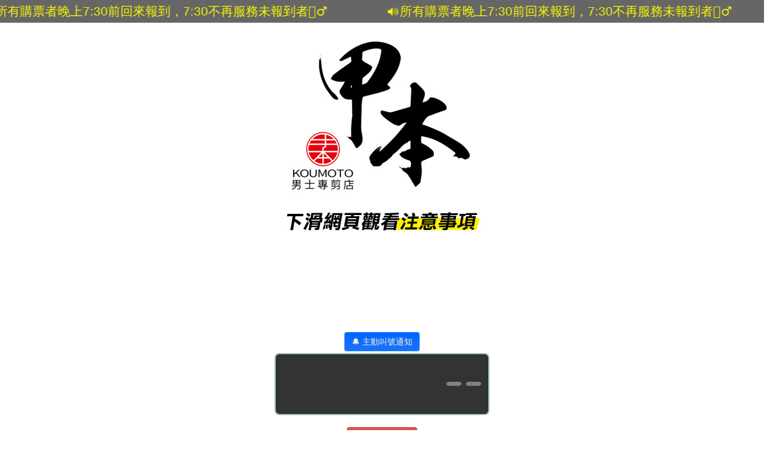

--- FILE ---
content_type: text/html; charset=UTF-8
request_url: https://mainpi.com/query?i=2250
body_size: 8645
content:
<!DOCTYPE html>
<html lang="zh-TW">
    <head>
        <!-- query layout -->
        <meta charset="UTF-8"/>
        <meta name="viewport" content="width=device-width, initial-scale=1">
        <!-- for webpush -->
        <link href="/manifest_caller.json" rel="manifest">        
        <meta name="csrf-param" content="_csrf">
<meta name="csrf-token" content="5JXM9kRJKWbTqT9kAhuvpilRLe5iGkmpdcZUOVbKxl3R8pqAMgd8X6bKUjZSXPb_BARGmFovI8Md9iRBe_KcGg==">
        <title id="title">甲本理髮店</title>             
        <meta property="og:title" content="甲本理髮店-MainPI(免排雲端)">
<meta property="og:description" content="MainPI(免排雲端) 智慧生活，貼心服務">
<meta property="og:image" content="https://mainpi.com/qrcode/caller.php?i=2250">
<meta property="og:url" content="https://mainpi.com/query?i=2250">
<link href="/assets/221676d5/css/bootstrap.css?v=1767018920" rel="stylesheet">
<link href="/assets/ad01dee2/themes/smoothness/jquery-ui.css?v=1767018921" rel="stylesheet">
<link href="/css/site.css?v=1766965800" rel="stylesheet">
<link href="/css/caller/common.css?v=1738564822" rel="stylesheet">        
    </head>
    <!-- Google tag (gtag.js) -->
<script async src="https://www.googletagmanager.com/gtag/js?id=G-3NTJ3BZ8Z5"></script>
<script>
  window.dataLayer = window.dataLayer || [];
  function gtag(){dataLayer.push(arguments);}
  gtag('js', new Date());

  gtag('config', 'G-3NTJ3BZ8Z5');
</script>
    <body>
                <noscript>
        <div class="row">
            <div class="col-md-4 col-md-offset-4">
                <div style="background-color: #eeddcc; padding: 5px;">            
                    <h3 style="color: #cc4400">JavaScript 被關閉了</h3>
                    <p>JavaScript 被關閉了，因此無法完全使用本網站功能。</p>
                    <p>請參照 <a href="http://www.enable-javascript.com/" target="_blank"> 如何開啟 JavaScript </a>說明. 以便網站功能能正常執行。</p>
                </div>
            </div>
        </div>
        </noscript>        
        <div id='marquee_txt' class='hidden'>🔊所有購票者晚上7:30前回來報到，7:30不再服務未報到者🙇‍♂️</div><style>
    a {
        word-break: break-all;
        white-space: normal;
    }
</style>
<audio id="din_don">
    <source src="/css/din_don.mp3" type="audio/mpeg">
</audio>
<!-- Start page --> 
    <link rel="stylesheet" href="/css/caller/mode.css">
    <!-- Start page --> 

    <!-- Marquee --> 
            <div class="marquee" onclick="showMarqueeTxt()">
            🔊所有購票者晚上7:30前回來報到，7:30不再服務未報到者🙇‍♂️        </div>
    
    <!-- // End of top banner --> 

    <div class="back-bottom">
        <div class="back-top">
            <div class="back-content" style="padding-left: 10px; padding-right: 10px;">
                <div class="container callnum_box">                                    
                        <div class="top-content">        
                    <div class="row">            
                <img class="img-responsive img-rounded center-block" alt="甲本理髮店" src="/upload/callers/2250/logo_8506.jpg"/>            </div>    
           
    </div>
    <p></p>
        <div class="row row-center">
        <h2>
                        <span>&nbsp;</span>
                    </h2>
    </div>        
    <div class="row row-center">
        <button class="btn btn-primary" onclick="onBtnNofityClicked()"> 🔔 主動叫號通知</button>
    </div>    
    <div class="row">
        <div class="col-md-4 col-sm-4 col-xs-8 col-md-offset-4 col-sm-offset-4 col-xs-offset-2">
            <div class="callnum_display center-block">
                <span id="caller_2250-0">=</span>
            </div>                        
                    </div>
    </div>
                    </div>
                <br>
                    <div class="row row-center">
        <div id="btn-dingdong" class="btn btn-success" onclick="toggleDingDong()"><i id="icon-dingdong" class="glyphicon"></i> <span id="text-dingdong"></span></div>
    </div>
    <div class="row row-center">
        <img class="img-responsive img-rounded center-block" alt="qrcode" id="qrcode_img" src="/qrcode/caller.php?i=2250" />                                
        <div class="btn btn-default" onclick="toggleQrcode()"><i class="glyphicon glyphicon-qrcode"></i>  顯示 QRCode</div>        
    </div>    
                    <br>
                                    <div class="row" style="color:#0a0a0a">
                        <div class="col-md-6 col-md-offset-3 col-sm-12">                
                            <div id="board-msg"><p><strong><span style="font-size:20px"><span style="background-color:#f1c40f">  📌<span style="color:#000000">注意事項</span>  </span></span></strong></p>

<p><span style="font-size:16px">►請提前在您的號碼<em><span style="color:#e74c3c"><span style="font-family:Verdana,Geneva,sans-serif"><strong>前兩號</strong></span></span></em>回店內等候避免您過號，<span style="color:#e74c3c"><em><strong>過號需等候現場號1位</strong></em></span>。</span></p>

<p><span style="font-size:16px">►<span style="color:#000000">過號者請先跟設計師報到</span>，由設計師協助安排剪髮順序。</span><span style="font-size:14px"><span style="color:#2980b9">(過號1位等候1位，過號者有2位等候3位，過號者有3位等候5位...依此類推。)</span></span></p>

<p><span style="font-size:16px">►所有購票者請於<em><strong><span style="color:#e74c3c">晚上7:00前</span></strong></em>回店內報到，<strong><em><span style="color:#e74c3c">晚上7:30後不再服務未報到者</span></em></strong></span></p>

<p><span style="font-size:16px">►<span style="color:#000000">如當天無法前往剪髮，擇日使用需攜帶您的號碼牌，設計師會抽取當日現場號碼給您排隊等候剪髮</span>。</span></p>

<p><span style="font-size:16px">►本票券<em><strong><span style="color:#e74c3c">無使用期限</span></strong></em>，票券售出<em><strong><span style="color:#e74c3c">恕不退費</span></strong></em>，票券遺失<em><strong><span style="color:#e74c3c">恕不補發</span></strong></em>。</span></p>

<p> </p>

<p><strong><span style="font-size:20px"><span style="background-color:#f1c40f">  📌<span style="color:#000000">營業時間</span>  </span></span></strong></p>

<p><span style="font-size:16px">⏰營業時間：10:30-20:00。</span></p>

<p>• 每週二固定公休，每月第1、3週的星期四公休。<br>
• 國定假日無休息，國定假日如遇禮拜二及第1、3週的星期四為公休。<br>
• 颱風假依照北市政府公告為主。</p>

<p><br>
<!--StartRichTextarea--><!--{"id":"KC5P9YK1OYmX7b5DIuitU","content":"💈颱風假依照政府公告為主。","meta":{"emojis":[[57344,{"productId":"5ac21a8c040ab15980c9b43f","emojiId":"053","altText":"(one)"}],[57345,{"productId":"5ac21a8c040ab15980c9b43f","emojiId":"054","altText":"(two)"}],[57346,{"productId":"5ac21a8c040ab15980c9b43f","emojiId":"055","altText":"(three)"}],[57347,{"productId":"5ac21a8c040ab15980c9b43f","emojiId":"056","altText":"(four)"}],[57348,{"productId":"5ac21a8c040ab15980c9b43f","emojiId":"057","altText":"(five)"}],[57349,{"productId":"5ac21a8c040ab15980c9b43f","emojiId":"058","altText":"(six)"}],[57350,{"productId":"5ac21542031a6752fb806d55","emojiId":"240","altText":"(thumbtack)"}]],"parameters":[[58528,{"placeholder":"{Nickname}","displayText":"好友的顯示名稱","img":"data:image/svg+xml;charset=utf8,%3Csvg%20xmlns%3D%22http%3A%2F%2Fwww.w3.org%2F2000%2Fsvg%22%20width%3D%22105%22%20height%3D%2215%22%20viewBox%3D%220%200%20105%2015%22%3E%0A%20%20%3Crect%20x%3D%221%22%20y%3D%220%22%20width%3D%22103%22%20height%3D%2215%22%20fill%3D%22%2303c755%22%20rx%3D%227.5%22%20ry%3D%227.5%22%3E%3C%2Frect%3E%0A%20%20%3Ctext%20x%3D%2252.5%22%20y%3D%2212%22%20font-family%3D%22sans-serif%22%20font-size%3D%2212%22%20text-anchor%3D%22middle%22%20fill%3D%22%23fff%22%3E%E5%A5%BD%E5%8F%8B%E7%9A%84%E9%A1%AF%E7%A4%BA%E5%90%8D%E7%A8%B1%3C%2Ftext%3E%0A%3C%2Fsvg%3E","width":105}],[58448,{"placeholder":"{AccountName}","displayText":"帳號名稱","img":"data:image/svg+xml;charset=utf8,%3Csvg%20xmlns%3D%22http%3A%2F%2Fwww.w3.org%2F2000%2Fsvg%22%20width%3D%2267.5%22%20height%3D%2215%22%20viewBox%3D%220%200%2067.5%2015%22%3E%0A%20%20%3Crect%20x%3D%221%22%20y%3D%220%22%20width%3D%2265.5%22%20height%3D%2215%22%20fill%3D%22%2303c755%22%20rx%3D%227.5%22%20ry%3D%227.5%22%3E%3C%2Frect%3E%0A%20%20%3Ctext%20x%3D%2233.75%22%20y%3D%2212%22%20font-family%3D%22sans-serif%22%20font-size%3D%2212%22%20text-anchor%3D%22middle%22%20fill%3D%22%23fff%22%3E%E5%B8%B3%E8%99%9F%E5%90%8D%E7%A8%B1%3C%2Ftext%3E%0A%3C%2Fsvg%3E","width":67.5}]]}}--><!--EndRichTextarea--></p>

<p><span style="font-size:16px">✂️ 剪完結束時間為 20:00，不是售票至 20:00。</span></p>

<p><span style="font-size:16px">✂️週四僅一位設計師服務，故無洗髮服務，敬請見諒。</span></p>

<p><span style="font-size:16px">✂️</span>本店僅提供男生髮型，男生剪髮洗髮服務。無線上預約服務，僅能現場購票。</p>

<p>📌PS.設計師忙碌中，無法使用LINE訊息回覆現場等候人數，非常抱歉。</p>

<p> </p>

<p> </p>

<p> </p>

<hr>
<p> </p>

<p> </p>

<p style="text-align:center"> </p>

<p style="text-align:center"> </p>
</div>
                        </div>
                    </div>
                    <br>
                                    
                    <div class="row row-center"> <!-- 叫號機店家資訊-->
                        <div class="col-md-4 col-md-offset-4 col-sm-12 query-contact">                        
                                                            <div><a href="https://www.google.com/maps/search/%E5%8F%B0%E5%8C%97%E5%B8%82%E5%85%A7%E6%B9%96%E5%8D%80%E6%98%9F%E9%9B%B2%E8%A1%9723%E8%99%9F1%E6%A8%93" target="_blank">
                                        🌏 台北市內湖區星雲街23號1樓                                    </a>
                                </div>
                                                                                    
                        </div>
                    </div>                                 
                             
                    <!-- comment end of back-content-->
            </div>
        </div>
    </div>
    <!-- Dialog element -->
<div id="dialog-form">
    <p id="dialog-content"></p>    
</div> 
<div id="dialog-marquee">
    <p id="dialog-marquee-content"></p>    
</div> 
<!-- end AI avator -->

<div id="js-params"
data-ajax_url="/query/ajax" 
data-callers="2250" 
data-qrcode_showtime="10" 
 style="visibility: hidden;"></div>
    <script>
        'use strict';
        var NUM_QUEUE = 4;
        var AJAX_INTERVAL = 5;
        var caller_name = "甲本理髮店";
        var caller_ids = [];
        var title_nums =[];

        var caller_prefix = "#caller_";
        var wait_prefix = "#wait_";
        var strErrNetwork = "網路無法連線";
        var strWait = "等候: ";
        var strWelcome = "歡迎光臨";                
        var ajax_tick = AJAX_INTERVAL;
        var noupdate_tick = 0;
        
        var strTurnOnDingDong = "開啟&nbsp;叫號音";
        var strTurnOffDingDong = "關閉&nbsp;叫號音";
        var strDingdongIsOn = "叫號音開啟";        
        
        var muteAudioForFirstUpdate = 1;
        /* websocket try to connect 
         * ws_try: 1, use websocket&post
         * ws_try: 0, use websocket only
         * ws_try: -1 use post only
         * */
        var ws_try = 1;
        
        function QueryCaller() {
            var strCallers = "" + $('#js-params').data('callers');
            caller_ids = strCallers.split(',');
            var ajax_url = $('#js-params').data('ajax_url');
            
            if(++noupdate_tick > 120){                
                // No update timeout, maybe network is not available
                var callers_id = strCallers.split(",");
                for (let i=0; i< callers_id.length; i++){
                    let caller = {
                        id: parseInt(callers_id[i]),
                        last_update: 2,
                        call_nums: "{}"
                    }
                    for (var q = 0; q < NUM_QUEUE; q++) {
                        updateCallerQueue(caller, q);
                    }
                }
            }
            if (++ajax_tick < AJAX_INTERVAL)
            {   // Ajax not timeout
                return;
            }

            if (ws_try !== -1) {
                // Try web socket first
                chkWsSocket();
                if (ws_try === 0) {
                    return;
                }
            }          
            // Try post
            ajax_tick = 0;
            $.post(ajax_url,
                    {
                        act: 'query_call',
                        caller_list: strCallers,
                    },
                    function (data) {
                        try {
                            // set ws_try=1 for next time, it will try to use ws&post
                            ws_try = 1;
                            if (data.code !== 100) {
                                console.log("ajax err:", data);
                            } else {
                                updateCallers(data.mesg);
                            }
                        } catch (e) {
                            console.log(e);
                        }
                    }
            );
        }
        
        function playDinDon()
        {
            try {
                var dindon = document.getElementById("din_don");
                dindon.play();
            } catch (e) {
                
            }
        } 
        
        function dispTurnOnDingDong()
        {
            $( "#btn-dingdong" ).removeClass( "btn-success" );
            $( "#btn-dingdong" ).addClass( "btn-danger" );
            $( "#icon-dingdong" ).removeClass( ).addClass("glyphicon glyphicon-volume-off");
            $( "#text-dingdong" ).html(strTurnOnDingDong);
        }
        
        function dispTurnOffDingDong()
        {
            $( "#btn-dingdong" ).removeClass( "btn-danger" );
            $( "#btn-dingdong" ).addClass( "btn-success" );
            $( "#icon-dingdong" ).removeClass( ).addClass("glyphicon glyphicon-volume-up");
            $( "#text-dingdong" ).html(strTurnOffDingDong);
        }
        
        function isDingDongOn()
        {
            return $( "#btn-dingdong" ).hasClass( "btn-success" );
        }
        
        function toggleDingDong()
        {
            var ajax_url = $('#js-params').data('ajax_url');
            if(isDingDongOn()){
                dispTurnOnDingDong();   
                $.post(ajax_url, {
                act: 'set_dindong',
                value: 0
                });
            }else{
                dispTurnOffDingDong();
                $.post(ajax_url, {
                act: 'set_dindong',
                value: 1
                });
                playDinDon();
            }
        } 
        
        /**
         * 更新一個排列
         * @param caller 叫號機資料
         * @param q 排列號碼
         * @returns {undefined}         
         * */
        function updateCallerQueue(caller, q)
        {
            var id = caller.id,
                    callNum = $(caller_prefix + id + "-" + q),
                    waitNum = $(wait_prefix + id + "-" + q);

            if (callNum.length === 0) {
                return;
            }
            var oldNum = callNum.html();

            if ((caller.last_update < 0) || (caller.last_update > 2))
            {     
                title_nums.push('--');
                callNum.html('--');
                callNum.css("color", "gray");
                if (waitNum.length > 0) {
                    waitNum.html("--");
                }
                return;
            }
            var call_nums = JSON.parse(caller.call_nums);
            callNum.html(call_nums[q]);
            title_nums.push(call_nums[q]);
            if (waitNum.length > 0) {
                var ticket_nums = JSON.parse(caller.ticket_nums);
                // Show ticket number
                var wait_num = ticket_nums[q] - call_nums[q];
                if (wait_num > 0) {
                    waitNum.html(strWait + wait_num);
                } else {
                    waitNum.html(strWelcome);
                }
            }
            if (caller.last_update >1 ) {
                // no update over two minute
                callNum.css("color", "gray");
            }else{
                callNum.css("color", "red");
                if (oldNum !== "" + call_nums[q]) {
                    callNum.css({animation: "disp-flash 1s linear 0s 6 alternate"});
                    callNum.bind('onanimationend animationend webkitAnimationEnd', function () {
                        $(this).css({animation: ""});
                    });
                    
                    if((muteAudioForFirstUpdate === 0) && (call_nums[q] > 0))
                    {
                        if($( "#btn-dingdong" ).hasClass( "btn-success" )){
                            playDinDon();                        
                        }
                    }
                }
            } 
        }
    
        function updateCaller(caller)
        {            
            noupdate_tick = 0;
            for (var q = 0; q < NUM_QUEUE; q++) {
                updateCallerQueue(caller, q);
            }
            
            if(muteAudioForFirstUpdate > 0){
                // Not Mute Audio after first update
                muteAudioForFirstUpdate = 0;
            }            
        } 
        
        function updateCallers(callers)
        {
            title_nums = [];
            var len = callers.length;
            for (var i = 0; i < len; i++) {
                updateCaller(callers[i]);
            }
            // update doc title
            if (/Android|iPhone/i.test(navigator.userAgent)) {
                // Maybe mobile device
            }else{
                // Not android nor iphone
                $("#title").text('📣['+title_nums.join('/')+']-' + caller_name);
            }            
        }
        
        
        /* define websocket closed*/
        var WS_CLOSED = 3;
        
        // websocket query interval in second
        var WS_QUERY_TIME = 30;
        var query_cnt = 0;
        var ws_socket = null;

        function ws_onmessage(e) {
            try {
                ws_try = 0;
                var callers = JSON.parse(e.data);
                updateCallers(callers);
            } catch (err)
            {
                // ignore
            }
        }

        function wsQueryCaller()
        {
            var msg = {
                type: "query",
                text: "" + $('#js-params').data('callers')
            };
            ws_socket.send(JSON.stringify(msg));
        }

        function ws_onopen(e) {
            wsQueryCaller();
        }

        function ws_onclose(e) {
            ws_try = 1;
            ws_socket = null;
        }

        function ws_onerror(e) {
            ws_try = -1;
            ws_socket = null;
        }

        function chkWsSocket() {
            try {
                if ((ws_socket === null) || (ws_socket.readyState === WS_CLOSED)) {
                    var ws_protocol = "ws";
                    if (location.protocol === 'https:') {
                        ws_protocol = "wss";
                    }
                    ws_socket = new WebSocket(ws_protocol + "://www.mainpi.com/.ws_mainpi/?token=mainpi:aee15fbfebb5a28692de655df70cd488");                    
                    ws_socket.onopen = ws_onopen;
                    ws_socket.onmessage = ws_onmessage;
                    ws_socket.onclose = ws_onclose;
                    ws_socket.onerror = ws_onerror;
                } else {
                    if (++query_cnt > WS_QUERY_TIME) {
                        // Send periodic query
                        query_cnt = 0;
                        wsQueryCaller();
                    }
                }
            } catch (e)
            {
                console.log("e:" + e.message);
                ws_try = -1;
            }
            return;
        }
        //==============  主動叫號通知 ========================================
        function onBtnNofityClicked() {
                            window.open("https://lin.ee/1jZrqzS", "_blank");
                        
            // show dialog
            // let content ='<p>主動通知使用 <span style="color:red;">電報(Telegram) App</span> 發送通知</p>\
            //     <p><a class="btn btn-success" href="https://t.me/mainpi_bot" onclick="gtag(\'event\', \'to_telegram\');">主動叫號通知 請按這裡</a></p>\
            //     <p></p>\
            //     <p><i class="glyphicon glyphicon-send"></i> 電報(Telegram) App 下載:</p>\
            //     <p><a class="btn btn-info" href="https://telegram.org/dl/ios"><i class="glyphicon glyphicon-download-alt"></i> 電報(Telegram) Apple 下載</a></p>\
            //     <p><a class="btn btn-info" href="https://telegram.org/dl/android"><i class="glyphicon glyphicon-download-alt"></i> 電報(Telegram) Android 下載</a></p>\
            //     <p><a class="btn btn-info" href="https://desktop.telegram.org/"><i class="glyphicon glyphicon-download-alt"></i> 電報(Telegram) PC版下載</a></p>\
            //     <p><i class="glyphicon glyphicon-info-sign"></i> 如需要電報中文界面請點: <a class="btn btn-default" href="https://t.me/setlanguage/taiwan">電報(Telegram) 中文化</a></p>';        
                
            // $("#dialog-content").html(content);            
            // $("#dialog-form").dialog("open");
        }      

        //==============  按下 AI 助理圖像 ========================================
        function onAiAvatorClicked() {
                            window.open("https://lin.ee/1jZrqzS", "_blank");
                    }
        //==============  顯示改變  ========================================
        function onVisibilityChange(e)
        {
            if(e.target.visibilityState === 'visible'){
                // Turn all number display to gray
                caller_ids.map((id)=>{
                    for(let q=0; q< NUM_QUEUE; q++){
                        let callNum = $(caller_prefix + id + "-" + q);
                        if (callNum.length > 0 ) {
                            callNum.css("color", "gray");
                        }
                    }
                });                
                // try update call number by post
                ajax_tick = AJAX_INTERVAL;
                ws_try = -1;
                QueryCaller();
            }
        }
    </script>
    <script>
 
    var enableDingDong = 0;

    function toggleQrcode()
    {
        $("#qrcode_img").fadeToggle(1000);
    }

    function showMarqueeTxt() {
        $("#dialog-marquee-content").html($('#marquee_txt').html());
        $("#dialog-marquee").dialog("open");
    }    
    
    // Page init
    function pageInit()
    {
        if (top.location !== self.location) {
            // Prevent iframe link
            top.location = self.location;
            return;
        }
        document.addEventListener("visibilitychange", onVisibilityChange);

        QueryCaller();
        setInterval(QueryCaller, 1000); // Trigger query code   

        var qrcode_showtime = $('#js-params').data('qrcode_showtime');
        $("#qrcode_img").fadeOut(qrcode_showtime);

        if (enableDingDong) {
            dispTurnOffDingDong();
        } else {
            dispTurnOnDingDong();
        }
        $("#dialog-form").dialog({
            autoOpen: false,
            modal: true,
            buttons: {
                '確認': function () {
                    $(this).dialog("close");
                }
            }
        });

        $("#dialog-marquee").dialog({
            autoOpen: false,
            show: {
                effect: "blind",
                duration: 500
            },
            modal: true,
            width: "80%",
            buttons: {
                '確認': function () {
                    $(this).dialog("close");
                }
            }
        });
        // Add img-responsive to img
        $("#board-msg").find("img").addClass("img-responsive");
    }
</script>
        <footer class="main-footer text-center">            
                        <p><a href="/caller">MainPI(免排雲端)</a> 由 奇城數位有限公司 維護。</p>                    
                        
        </footer>
        <br><br><br>
        <script src="/assets/3f75fe40/jquery.js?v=1767018920"></script>
<script src="/assets/dc614224/yii.js?v=1767018920"></script>
<script src="/assets/ad01dee2/jquery-ui.js?v=1767018921"></script>
<script src="/js/jquery.marquee.min.js?v=1637373102"></script>
<script>jQuery(function ($) {
pageInit()

        $('.marquee').marquee({
            speed: 50  // 滾動速度   , 
            ,pauseOnCycle: 500  // 滾動完到下一條的間隔時間   , 
            ,pauseOnHover: true
            ,startVisible: true
            ,duplicated: true
            ,gap:100
        });
        $('.marquee').css('color','rgba(250,250,0,1)');
        
$('.marquee').css('background-color','rgba(0,0,0,0.6)');
$('.back-bottom').css('background-color','rgba(255,255,255,1)');
});</script>        
    </body>
</html>
